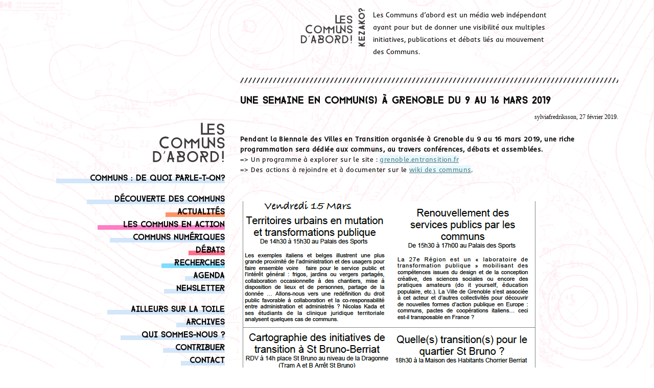

--- FILE ---
content_type: text/html; charset=UTF-8
request_url: https://www.les-communs-dabord.org/une-semaine-en-commun-du-9-au-16-mars-2019/
body_size: 6509
content:
<!doctype html><html
class=no-js lang=fr-FR ><head><meta
charset="UTF-8"><meta
name="viewport" content="width=device-width, initial-scale=1.0"><meta
name='robots' content='index, follow, max-image-preview:large, max-snippet:-1, max-video-preview:-1'><title>Une semaine en commun(s) à Grenoble du 9 au 16 mars 2019 - Les Communs d&#039;Abord</title><link
rel=canonical href=https://www.les-communs-dabord.org/une-semaine-en-commun-du-9-au-16-mars-2019/ ><meta
property="og:locale" content="fr_FR"><meta
property="og:type" content="article"><meta
property="og:title" content="Une semaine en commun(s) à Grenoble du 9 au 16 mars 2019 - Les Communs d&#039;Abord"><meta
property="og:description" content="Pendant la Biennale des Villes en Transition organisée à Grenoble du 9 au 16 mars 2019, une riche programmation sera dédiée aux communs, au travers conférences, débats et assemblées.  =&gt; Un programme à explorer sur le site : grenoble.entransition.fr =&gt; Des actions à rejoindre et à documenter sur le wiki des communs. &nbsp; &nbsp; &nbsp;"><meta
property="og:url" content="https://www.les-communs-dabord.org/une-semaine-en-commun-du-9-au-16-mars-2019/"><meta
property="og:site_name" content="Les Communs d&#039;Abord"><meta
property="article:published_time" content="2019-02-27T10:17:29+00:00"><meta
property="og:image" content="https://www.les-communs-dabord.org/wp-content/uploads/sites/18/2019/02/semaine-en-commun2.png"><meta
property="og:image:width" content="579"><meta
property="og:image:height" content="816"><meta
property="og:image:type" content="image/png"><meta
name="author" content="sylviafredriksson"><meta
name="twitter:card" content="summary_large_image"><meta
name="twitter:label1" content="Écrit par"><meta
name="twitter:data1" content="sylviafredriksson"> <script type=application/ld+json class=yoast-schema-graph>{"@context":"https://schema.org","@graph":[{"@type":"WebPage","@id":"https://www.les-communs-dabord.org/une-semaine-en-commun-du-9-au-16-mars-2019/","url":"https://www.les-communs-dabord.org/une-semaine-en-commun-du-9-au-16-mars-2019/","name":"Une semaine en commun(s) à Grenoble du 9 au 16 mars 2019 - Les Communs d&#039;Abord","isPartOf":{"@id":"https://www.les-communs-dabord.org/#website"},"primaryImageOfPage":{"@id":"https://www.les-communs-dabord.org/une-semaine-en-commun-du-9-au-16-mars-2019/#primaryimage"},"image":{"@id":"https://www.les-communs-dabord.org/une-semaine-en-commun-du-9-au-16-mars-2019/#primaryimage"},"thumbnailUrl":"https://www.les-communs-dabord.org/wp-content/uploads/sites/18/2019/02/semaine-en-commun2.png","datePublished":"2019-02-27T10:17:29+00:00","author":{"@id":"https://www.les-communs-dabord.org/#/schema/person/822c32c655720b4240d054eb09e8cb8f"},"breadcrumb":{"@id":"https://www.les-communs-dabord.org/une-semaine-en-commun-du-9-au-16-mars-2019/#breadcrumb"},"inLanguage":"fr-FR","potentialAction":[{"@type":"ReadAction","target":["https://www.les-communs-dabord.org/une-semaine-en-commun-du-9-au-16-mars-2019/"]}]},{"@type":"ImageObject","inLanguage":"fr-FR","@id":"https://www.les-communs-dabord.org/une-semaine-en-commun-du-9-au-16-mars-2019/#primaryimage","url":"https://www.les-communs-dabord.org/wp-content/uploads/sites/18/2019/02/semaine-en-commun2.png","contentUrl":"https://www.les-communs-dabord.org/wp-content/uploads/sites/18/2019/02/semaine-en-commun2.png","width":579,"height":816,"caption":"UNE SEMAINE EN COMMUN du 9 au 16 mars 2019"},{"@type":"BreadcrumbList","@id":"https://www.les-communs-dabord.org/une-semaine-en-commun-du-9-au-16-mars-2019/#breadcrumb","itemListElement":[{"@type":"ListItem","position":1,"name":"Accueil","item":"https://www.les-communs-dabord.org/"},{"@type":"ListItem","position":2,"name":"Une semaine en commun(s) à Grenoble du 9 au 16 mars 2019"}]},{"@type":"WebSite","@id":"https://www.les-communs-dabord.org/#website","url":"https://www.les-communs-dabord.org/","name":"Les Communs d&#039;Abord","description":"le media des communs","potentialAction":[{"@type":"SearchAction","target":{"@type":"EntryPoint","urlTemplate":"https://www.les-communs-dabord.org/?s={search_term_string}"},"query-input":{"@type":"PropertyValueSpecification","valueRequired":true,"valueName":"search_term_string"}}],"inLanguage":"fr-FR"},{"@type":"Person","@id":"https://www.les-communs-dabord.org/#/schema/person/822c32c655720b4240d054eb09e8cb8f","name":"sylviafredriksson","image":{"@type":"ImageObject","inLanguage":"fr-FR","@id":"https://www.les-communs-dabord.org/#/schema/person/image/","url":"https://secure.gravatar.com/avatar/c3c80fa345b3cfc9801ec4af52d6ae9a?s=96&d=mm&r=g","contentUrl":"https://secure.gravatar.com/avatar/c3c80fa345b3cfc9801ec4af52d6ae9a?s=96&d=mm&r=g","caption":"sylviafredriksson"},"url":"https://www.les-communs-dabord.org/author/sylviafredriksson/"}]}</script> <link
rel=stylesheet href=https://www.les-communs-dabord.org/wp-content/cache/minify/18/20260118-052028-a5ff7.css media=all><style id=classic-theme-styles-inline-css>/*! This file is auto-generated*/.wp-block-button__link{color:#fff;background-color:#32373c;border-radius:9999px;box-shadow:none;text-decoration:none;padding:calc(.667em + 2px) calc(1.333em + 2px);font-size:1.125em;}.wp-block-file__button{background:#32373c;color:#fff;text-decoration:none;}</style><style id=global-styles-inline-css>/*<![CDATA[*/body{--wp--preset--color--black:#000000;--wp--preset--color--cyan-bluish-gray:#abb8c3;--wp--preset--color--white:#ffffff;--wp--preset--color--pale-pink:#f78da7;--wp--preset--color--vivid-red:#cf2e2e;--wp--preset--color--luminous-vivid-orange:#ff6900;--wp--preset--color--luminous-vivid-amber:#fcb900;--wp--preset--color--light-green-cyan:#7bdcb5;--wp--preset--color--vivid-green-cyan:#00d084;--wp--preset--color--pale-cyan-blue:#8ed1fc;--wp--preset--color--vivid-cyan-blue:#0693e3;--wp--preset--color--vivid-purple:#9b51e0;--wp--preset--gradient--vivid-cyan-blue-to-vivid-purple:linear-gradient(135deg,rgba(6,147,227,1) 0%,rgb(155,81,224) 100%);--wp--preset--gradient--light-green-cyan-to-vivid-green-cyan:linear-gradient(135deg,rgb(122,220,180) 0%,rgb(0,208,130) 100%);--wp--preset--gradient--luminous-vivid-amber-to-luminous-vivid-orange:linear-gradient(135deg,rgba(252,185,0,1) 0%,rgba(255,105,0,1) 100%);--wp--preset--gradient--luminous-vivid-orange-to-vivid-red:linear-gradient(135deg,rgba(255,105,0,1) 0%,rgb(207,46,46) 100%);--wp--preset--gradient--very-light-gray-to-cyan-bluish-gray:linear-gradient(135deg,rgb(238,238,238) 0%,rgb(169,184,195) 100%);--wp--preset--gradient--cool-to-warm-spectrum:linear-gradient(135deg,rgb(74,234,220) 0%,rgb(151,120,209) 20%,rgb(207,42,186) 40%,rgb(238,44,130) 60%,rgb(251,105,98) 80%,rgb(254,248,76) 100%);--wp--preset--gradient--blush-light-purple:linear-gradient(135deg,rgb(255,206,236) 0%,rgb(152,150,240) 100%);--wp--preset--gradient--blush-bordeaux:linear-gradient(135deg,rgb(254,205,165) 0%,rgb(254,45,45) 50%,rgb(107,0,62) 100%);--wp--preset--gradient--luminous-dusk:linear-gradient(135deg,rgb(255,203,112) 0%,rgb(199,81,192) 50%,rgb(65,88,208) 100%);--wp--preset--gradient--pale-ocean:linear-gradient(135deg,rgb(255,245,203) 0%,rgb(182,227,212) 50%,rgb(51,167,181) 100%);--wp--preset--gradient--electric-grass:linear-gradient(135deg,rgb(202,248,128) 0%,rgb(113,206,126) 100%);--wp--preset--gradient--midnight:linear-gradient(135deg,rgb(2,3,129) 0%,rgb(40,116,252) 100%);--wp--preset--font-size--small:13px;--wp--preset--font-size--medium:20px;--wp--preset--font-size--large:36px;--wp--preset--font-size--x-large:42px;--wp--preset--spacing--20:.44rem;--wp--preset--spacing--30:.67rem;--wp--preset--spacing--40:1rem;--wp--preset--spacing--50:1.5rem;--wp--preset--spacing--60:2.25rem;--wp--preset--spacing--70:3.38rem;--wp--preset--spacing--80:5.06rem;--wp--preset--shadow--natural:6px 6px 9px rgba(0,0,0,0.2);--wp--preset--shadow--deep:12px 12px 50px rgba(0,0,0,0.4);--wp--preset--shadow--sharp:6px 6px 0 rgba(0,0,0,0.2);--wp--preset--shadow--outlined:6px 6px 0 -3px rgba(255,255,255,1),6px 6px rgba(0,0,0,1);--wp--preset--shadow--crisp:6px 6px 0 rgba(0,0,0,1);}:where(.is-layout-flex){gap:.5em;}:where(.is-layout-grid){gap:.5em;}body .is-layout-flex{display:flex;flex-wrap:wrap;align-items:center;}body .is-layout-flex > *{margin:0;}body .is-layout-grid{display:grid;}body .is-layout-grid > *{margin:0;}:where(.wp-block-columns.is-layout-flex){gap:2em;}:where(.wp-block-columns.is-layout-grid){gap:2em;}:where(.wp-block-post-template.is-layout-flex){gap:1.25em;}:where(.wp-block-post-template.is-layout-grid){gap:1.25em;}.has-black-color{color:var(--wp--preset--color--black) !important;}.has-cyan-bluish-gray-color{color:var(--wp--preset--color--cyan-bluish-gray) !important;}.has-white-color{color:var(--wp--preset--color--white) !important;}.has-pale-pink-color{color:var(--wp--preset--color--pale-pink) !important;}.has-vivid-red-color{color:var(--wp--preset--color--vivid-red) !important;}.has-luminous-vivid-orange-color{color:var(--wp--preset--color--luminous-vivid-orange) !important;}.has-luminous-vivid-amber-color{color:var(--wp--preset--color--luminous-vivid-amber) !important;}.has-light-green-cyan-color{color:var(--wp--preset--color--light-green-cyan) !important;}.has-vivid-green-cyan-color{color:var(--wp--preset--color--vivid-green-cyan) !important;}.has-pale-cyan-blue-color{color:var(--wp--preset--color--pale-cyan-blue) !important;}.has-vivid-cyan-blue-color{color:var(--wp--preset--color--vivid-cyan-blue) !important;}.has-vivid-purple-color{color:var(--wp--preset--color--vivid-purple) !important;}.has-black-background-color{background-color:var(--wp--preset--color--black) !important;}.has-cyan-bluish-gray-background-color{background-color:var(--wp--preset--color--cyan-bluish-gray) !important;}.has-white-background-color{background-color:var(--wp--preset--color--white) !important;}.has-pale-pink-background-color{background-color:var(--wp--preset--color--pale-pink) !important;}.has-vivid-red-background-color{background-color:var(--wp--preset--color--vivid-red) !important;}.has-luminous-vivid-orange-background-color{background-color:var(--wp--preset--color--luminous-vivid-orange) !important;}.has-luminous-vivid-amber-background-color{background-color:var(--wp--preset--color--luminous-vivid-amber) !important;}.has-light-green-cyan-background-color{background-color:var(--wp--preset--color--light-green-cyan) !important;}.has-vivid-green-cyan-background-color{background-color:var(--wp--preset--color--vivid-green-cyan) !important;}.has-pale-cyan-blue-background-color{background-color:var(--wp--preset--color--pale-cyan-blue) !important;}.has-vivid-cyan-blue-background-color{background-color:var(--wp--preset--color--vivid-cyan-blue) !important;}.has-vivid-purple-background-color{background-color:var(--wp--preset--color--vivid-purple) !important;}.has-black-border-color{border-color:var(--wp--preset--color--black) !important;}.has-cyan-bluish-gray-border-color{border-color:var(--wp--preset--color--cyan-bluish-gray) !important;}.has-white-border-color{border-color:var(--wp--preset--color--white) !important;}.has-pale-pink-border-color{border-color:var(--wp--preset--color--pale-pink) !important;}.has-vivid-red-border-color{border-color:var(--wp--preset--color--vivid-red) !important;}.has-luminous-vivid-orange-border-color{border-color:var(--wp--preset--color--luminous-vivid-orange) !important;}.has-luminous-vivid-amber-border-color{border-color:var(--wp--preset--color--luminous-vivid-amber) !important;}.has-light-green-cyan-border-color{border-color:var(--wp--preset--color--light-green-cyan) !important;}.has-vivid-green-cyan-border-color{border-color:var(--wp--preset--color--vivid-green-cyan) !important;}.has-pale-cyan-blue-border-color{border-color:var(--wp--preset--color--pale-cyan-blue) !important;}.has-vivid-cyan-blue-border-color{border-color:var(--wp--preset--color--vivid-cyan-blue) !important;}.has-vivid-purple-border-color{border-color:var(--wp--preset--color--vivid-purple) !important;}.has-vivid-cyan-blue-to-vivid-purple-gradient-background{background:var(--wp--preset--gradient--vivid-cyan-blue-to-vivid-purple) !important;}.has-light-green-cyan-to-vivid-green-cyan-gradient-background{background:var(--wp--preset--gradient--light-green-cyan-to-vivid-green-cyan) !important;}.has-luminous-vivid-amber-to-luminous-vivid-orange-gradient-background{background:var(--wp--preset--gradient--luminous-vivid-amber-to-luminous-vivid-orange) !important;}.has-luminous-vivid-orange-to-vivid-red-gradient-background{background:var(--wp--preset--gradient--luminous-vivid-orange-to-vivid-red) !important;}.has-very-light-gray-to-cyan-bluish-gray-gradient-background{background:var(--wp--preset--gradient--very-light-gray-to-cyan-bluish-gray) !important;}.has-cool-to-warm-spectrum-gradient-background{background:var(--wp--preset--gradient--cool-to-warm-spectrum) !important;}.has-blush-light-purple-gradient-background{background:var(--wp--preset--gradient--blush-light-purple) !important;}.has-blush-bordeaux-gradient-background{background:var(--wp--preset--gradient--blush-bordeaux) !important;}.has-luminous-dusk-gradient-background{background:var(--wp--preset--gradient--luminous-dusk) !important;}.has-pale-ocean-gradient-background{background:var(--wp--preset--gradient--pale-ocean) !important;}.has-electric-grass-gradient-background{background:var(--wp--preset--gradient--electric-grass) !important;}.has-midnight-gradient-background{background:var(--wp--preset--gradient--midnight) !important;}.has-small-font-size{font-size:var(--wp--preset--font-size--small) !important;}.has-medium-font-size{font-size:var(--wp--preset--font-size--medium) !important;}.has-large-font-size{font-size:var(--wp--preset--font-size--large) !important;}.has-x-large-font-size{font-size:var(--wp--preset--font-size--x-large) !important;}.wp-block-navigation a:where(:not(.wp-element-button)){color:inherit;}:where(.wp-block-post-template.is-layout-flex){gap:1.25em;}:where(.wp-block-post-template.is-layout-grid){gap:1.25em;}:where(.wp-block-columns.is-layout-flex){gap:2em;}:where(.wp-block-columns.is-layout-grid){gap:2em;}.wp-block-pullquote{font-size:1.5em;line-height:1.6;}/*]]>*/</style><link
rel=stylesheet href=https://www.les-communs-dabord.org/wp-content/cache/minify/18/20260118-052028-69112.css media=all> <script src="https://www.les-communs-dabord.org/wp-includes/js/jquery/jquery.min.js" id=jquery-core-js></script> <script src=https://www.les-communs-dabord.org/wp-content/cache/minify/18/20260118-052028-63b1f.js defer></script> <link
rel=https://api.w.org/ href=https://www.les-communs-dabord.org/wp-json/ ><link
rel=alternate type=application/json href=https://www.les-communs-dabord.org/wp-json/wp/v2/posts/4060><link
rel=alternate type=application/json+oembed href="https://www.les-communs-dabord.org/wp-json/oembed/1.0/embed?url=https%3A%2F%2Fwww.les-communs-dabord.org%2Fune-semaine-en-commun-du-9-au-16-mars-2019%2F"><link
rel=alternate type=text/xml+oembed href="https://www.les-communs-dabord.org/wp-json/oembed/1.0/embed?url=https%3A%2F%2Fwww.les-communs-dabord.org%2Fune-semaine-en-commun-du-9-au-16-mars-2019%2F&#038;format=xml"><link
rel=alternate type=application/feed+json title="Les Communs d&#039;Abord &raquo; JSON Feed" href=https://www.les-communs-dabord.org/feed/json/ ><link
rel=alternate type=application/feed+json title="Les Communs d&#039;Abord &raquo; Une semaine en commun(s) à Grenoble du 9 au 16 mars 2019 Comments Feed" href=https://www.les-communs-dabord.org/une-semaine-en-commun-du-9-au-16-mars-2019/feed/json/ ><link
rel=icon href=https://www.les-communs-dabord.org/wp-content/uploads/sites/18/2016/07/favicon-lcd.png sizes=32x32><link
rel=icon href=https://www.les-communs-dabord.org/wp-content/uploads/sites/18/2016/07/favicon-lcd.png sizes=192x192><link
rel=apple-touch-icon href=https://www.les-communs-dabord.org/wp-content/uploads/sites/18/2016/07/favicon-lcd.png><meta
name="msapplication-TileImage" content="https://www.les-communs-dabord.org/wp-content/uploads/sites/18/2016/07/favicon-lcd.png"></head><body
class="post-template-default single single-post postid-4060 single-format-standard offcanvas"><header
id=masthead class=site-header role=banner><div
class=title-bar data-responsive-toggle=site-navigation>
<button
class=menu-icon type=button data-toggle=mobile-menu></button><div
class=title-bar-title>
<a
href=https://www.les-communs-dabord.org/ rel=home>Les Communs d&#039;Abord</a></div></div><nav
id=site-navigation class="main-navigation top-bar" role=navigation><div
class=row><div
class="small-6 medium-4 medium-offset-4 end column"><div
class=header-details><div
class=header-logo>
<a
href=https://www.les-communs-dabord.org/ rel=home>
<img
src=https://www.les-communs-dabord.org/wp-content/themes/blog-communs/assets/images/en-tete.png alt="Les communs d'abord">
</a></div><div
class=header-intro><p><div><span
style="font-size: 10pt">Les Communs d&rsquo;abord est un média web indépendant ayant pour but de donner une visibilité aux multiples initiatives, publications et débats liés au mouvement des Communs.</span></div><div></div></p></div></div><div
class=top-bar-right><nav
class="vertical menu" id=mobile-menu role=navigation></nav></div></div></div></nav></header><section
class=container><div
id=single-post role=main><aside
class=sidebar data-sticky-container ><div
class="sidebar-content sticky" data-sticky data-top-anchor=sidebar-top-position:top><div
class=sidebar-logo>
<a
href=https://www.les-communs-dabord.org/ rel=home>
<img
src=https://www.les-communs-dabord.org/wp-content/themes/blog-communs/assets/images/logo_lcda.png alt="Les communs d'abord">
</a></div><ul
id=menu-accueil class="vertical  menu desktop-menu" ><li
id=menu-item-6785 class="menu-item menu-item-type-post_type menu-item-object-page menu-item-6785"><a
href=https://www.les-communs-dabord.org/communs-de-quoi-parle-t-on/ >Communs : de quoi parle-t-on?</a></li></ul><ul
id=menu-principal class="vertical menu  desktop-menu" ><li
id=menu-item-6786 class="menu-item menu-item-type-taxonomy menu-item-object-category menu-item-6786"><a
href=https://www.les-communs-dabord.org/category/decouverte-des-communs/ >Découverte des communs</a></li>
<li
id=menu-item-121 class="cat-actu menu-item menu-item-type-taxonomy menu-item-object-category current-post-ancestor current-menu-parent current-post-parent menu-item-121"><a
href=https://www.les-communs-dabord.org/category/actualites/ >Actualités</a></li>
<li
id=menu-item-123 class="cat-les-communs-en-action menu-item menu-item-type-taxonomy menu-item-object-category menu-item-123"><a
href=https://www.les-communs-dabord.org/category/communs-action/ >Les communs en action</a></li>
<li
id=menu-item-6784 class="menu-item menu-item-type-taxonomy menu-item-object-category menu-item-6784"><a
href=https://www.les-communs-dabord.org/category/communs-numeriques/ >Communs numériques</a></li>
<li
id=menu-item-120 class="cat-debats menu-item menu-item-type-taxonomy menu-item-object-category menu-item-120"><a
href=https://www.les-communs-dabord.org/category/debats/ >Débats</a></li>
<li
id=menu-item-122 class="cat-recherches menu-item menu-item-type-taxonomy menu-item-object-category menu-item-122"><a
href=https://www.les-communs-dabord.org/category/recherches/ >Recherches</a></li>
<li
id=menu-item-1135 class="menu-item menu-item-type-taxonomy menu-item-object-category menu-item-1135"><a
href=https://www.les-communs-dabord.org/category/agenda/ >Agenda</a></li>
<li
id=menu-item-1290 class="menu-item menu-item-type-post_type menu-item-object-page menu-item-1290"><a
href=https://www.les-communs-dabord.org/abonnez-a-newsletter/ >Newsletter</a></li></ul><ul
id=menu-pages class="vertical menu desktop-menu" ><li
id=menu-item-724 class="menu-item menu-item-type-post_type menu-item-object-page menu-item-724"><a
href=https://www.les-communs-dabord.org/ailleurs-sur-la-toile/ >Ailleurs sur la toile</a></li>
<li
id=menu-item-727 class="menu-item menu-item-type-post_type menu-item-object-page menu-item-727"><a
href=https://www.les-communs-dabord.org/archives/ >Archives</a></li>
<li
id=menu-item-217 class="menu-item menu-item-type-post_type menu-item-object-page menu-item-217"><a
href=https://www.les-communs-dabord.org/qui-sommes-nous/ >Qui sommes-nous ?</a></li>
<li
id=menu-item-1007 class="menu-item menu-item-type-post_type menu-item-object-page menu-item-1007"><a
href=https://www.les-communs-dabord.org/contribuer/ >Contribuer</a></li>
<li
id=menu-item-216 class="menu-item menu-item-type-post_type menu-item-object-page menu-item-216"><a
href=https://www.les-communs-dabord.org/contact/ >Contact</a></li></ul><div
class=sidebar-about><p><p> Sauf mention contraire, les contenus de ce blog sont sous <a
href=https://creativecommons.org/licenses/by-sa/4.0/deed.fr target=_blank rel="noopener noreferrer">Licence Creative Commons CC-BY-SA 4.0</a>.</p><p> Le site est un commun, maintenu techniquement par le <a
href=https://point-communs.initiative.place/ target=_blank rel="noopener noreferrer">Collectif PointCommuns</a>, hébergé par le <a
href=https://hebergement.lescommuns.org/ target=_blank rel="noopener noreferrer">Hébergement En Communs</a>, et édité par une communauté ouverte.</p><p> Conception graphique : <a
href=http://www.miragesgraphismes.com target=_blank rel="noopener noreferrer">Mirages <br>
</a>Typographie : Farray by <a
href=http://adrien-coquet.com/ target=_blank rel="noopener noreferrer">Adrien Coque</a>t &amp; Inder by <a
href=http://sorkintype.com target=_blank rel="noopener noreferrer">Sorkin Type</a></p><p> Pour en savoir plus, <a
href=https://www.les-communs-dabord.org/contact/ >contactez-nous</a>.</p><p> &nbsp;</p></p></div><article
id=search-2 class="widget widget_search"><form
role=search method=get id=searchform action=https://www.les-communs-dabord.org/ ><div
class=input-group>
<input
type=text class=input-group-field value name=s id=s placeholder=Rechercher><div
class=input-group-button>
<input
type=submit id=searchsubmit value=Rechercher class=button></div></div></form></article><article
id=block-2 class="widget widget_block"><a
rel=me href=https://mastodon.lescommuns.org/@LesCommunsDAbord><img
decoding=async src=https://www.les-communs-dabord.org/wp-content/uploads/sites/18/2018/03/mastodon.png alt=Mastodon></a>&nbsp;&nbsp;<a
href=https://www.facebook.com/ActuCommuns/ target=_blank><img
decoding=async src=https://www.les-communs-dabord.org/wp-content/uploads/sites/18/2018/03/icone-facebook.png alt=Facebook></a>&nbsp;&nbsp;<a
href=https://www.les-communs-dabord.org/feed/ ><img
decoding=async src=https://www.les-communs-dabord.org/wp-content/uploads/sites/18/2018/03/orange-small.png alt="Flux RSS"></a>&nbsp;&nbsp;<a
href=https://www.communecter.org/#@lesCommunsDabord target=_blank><img
decoding=async src=https://www.les-communs-dabord.org/wp-content/uploads/sites/18/2018/03/logo-communecter.png alt=Communecter></a>
<br><br><p
style=text-align:center><a
href=https://www.helloasso.com/associations/legal-services-for-commons/formulaires/2/widget target=_blank><img
decoding=async src=https://legalserviceforcommons.initiative.place/wp-content/uploads/sites/14/2019/12/Faire-un-don-hello-asso.png alt="bouton faire un don" class=center></a></p><a
rel=me href=https://mastodon.lescommuns.org/@LesCommunsDAbord class=invisible>Mastodon</a></article></div></aside><div
id=sidebar-top-position><article
class="main-content post-4060 post type-post status-publish format-standard has-post-thumbnail hentry category-actualites tag-action-publique tag-assemblees-des-communs tag-droit-a-la-ville tag-grenoble" id=post-4060><div
class="small-12 row column"><div
class=separator></div><header><h1 class="entry-title">Une semaine en commun(s) à Grenoble du 9 au 16 mars 2019</h1><p
class="byline author"><p
class="byline author">sylviafredriksson, 27 février 2019.</p></p></header><div
class=entry-content><p> <strong>Pendant la Biennale des Villes en Transition organisée à Grenoble du 9 au 16 mars 2019, une riche programmation sera dédiée aux communs, au travers conférences, débats et assemblées. </strong> <br>
=&gt; Un programme à explorer sur le site : <a
href=http://grenoble.entransition.fr/2019/02/26/une-semaine-en-commun-du-9-au-16-mars-2019/ target=_blank rel=noopener>grenoble.entransition.fr</a> <br>
=&gt; Des actions à rejoindre et à documenter sur le <a
href=https://wiki.lescommuns.org/wiki/Biennale_des_Villes_en_Transition_2019>wiki des communs</a>.</p><p> &nbsp;</p><p> <img
decoding=async class="alignnone wp-image-4063 size-full" src=https://www.les-communs-dabord.org/wp-content/uploads/sites/18/2019/02/semaine-en-commun-1.png alt width=585 height=817 srcset="https://www.les-communs-dabord.org/wp-content/uploads/sites/18/2019/02/semaine-en-commun-1.png 585w, https://www.les-communs-dabord.org/wp-content/uploads/sites/18/2019/02/semaine-en-commun-1-215x300.png 215w" sizes="(max-width: 639px) 98vw, (max-width: 1199px) 64vw, 585px"></p><p> &nbsp;</p><p> <img
decoding=async class="alignnone wp-image-4064 size-full" src=https://www.les-communs-dabord.org/wp-content/uploads/sites/18/2019/02/semaine-en-commun2-1.png alt width=579 height=816 srcset="https://www.les-communs-dabord.org/wp-content/uploads/sites/18/2019/02/semaine-en-commun2-1.png 579w, https://www.les-communs-dabord.org/wp-content/uploads/sites/18/2019/02/semaine-en-commun2-1-213x300.png 213w" sizes="(max-width: 639px) 98vw, (max-width: 1199px) 64vw, 579px"></p><p> &nbsp;</p></div><footer><ul
class="menu simple">
<li
class=keyword><a
href=https://www.les-communs-dabord.org/tag/action-publique/ >#action publique</a></li><li
class=keyword><a
href=https://www.les-communs-dabord.org/tag/assemblees-des-communs/ >#Assemblée des communs</a></li><li
class=keyword><a
href=https://www.les-communs-dabord.org/tag/droit-a-la-ville/ >#Droit à la ville</a></li><li
class=keyword><a
href=https://www.les-communs-dabord.org/tag/grenoble/ >#Grenoble</a></li></ul></footer><section
id=respond><h3>Laisser une réponse</h3><p
class=cancel-comment-reply><a
rel=nofollow id=cancel-comment-reply-link href=/une-semaine-en-commun-du-9-au-16-mars-2019/#respond style=display:none;>Cliquez ici pour annuler la réponse.</a></p><form
action=https://www.les-communs-dabord.org/wp-comments-post.php method=post id=commentform><p>
<label
for=email>
Courriel (ne sera pas affiché)	</label>
<input
type=text class=five name=email id=email value size=22 tabindex=2></p><p>
<label
for=comment>
Commenter	</label><textarea name=comment id=comment tabindex=4></textarea></p><p><input
name=submit class=button type=submit id=submit tabindex=5 value="Envoyer commentaire"></p>
<input
type=hidden name=comment_post_ID value=4060 id=comment_post_ID>
<input
type=hidden name=comment_parent id=comment_parent value=0><p
style="display: none;"><input
type=hidden id=akismet_comment_nonce name=akismet_comment_nonce value=31d895a41e></p><p
style="display: none !important;" class=akismet-fields-container data-prefix=ak_><label>&#916;<textarea name=ak_hp_textarea cols=45 rows=8 maxlength=100></textarea></label><input
type=hidden id=ak_js_1 name=ak_js value=68><script>document.getElementById("ak_js_1").setAttribute("value",(new Date()).getTime());</script></p></form></section></div></article></div></div></section><div
id=footer-container><footer
id=footer></footer></div> <script src=https://www.les-communs-dabord.org/wp-content/cache/minify/18/20260118-052028-4ac8a.js defer></script> <script src=https://www.les-communs-dabord.org/wp-content/cache/minify/18/20260118-052028-69faf.js async></script> <script src=https://www.les-communs-dabord.org/wp-content/cache/minify/18/20260118-052028-45ffb.js defer></script> <script>jQuery(function($){for(let i=0;i<document.forms.length;++i){let form=document.forms[i];if($(form).attr("method")!="get"){$(form).append('<input type=hidden name=yvZjxnKLC value=bjJeyVfADG7 />');}
if($(form).attr("method")!="get"){$(form).append('<input type=hidden name=HpuTZEAXIidJM value=B[OCfkLTv251oVFx />');}}
$(document).on('submit','form',function(){if($(this).attr("method")!="get"){$(this).append('<input type=hidden name=yvZjxnKLC value=bjJeyVfADG7 />');}
if($(this).attr("method")!="get"){$(this).append('<input type=hidden name=HpuTZEAXIidJM value=B[OCfkLTv251oVFx />');}
return true;});jQuery.ajaxSetup({beforeSend:function(e,data){if(data.type!=='POST')return;if(typeof data.data==='object'&&data.data!==null){data.data.append("yvZjxnKLC","bjJeyVfADG7");data.data.append("HpuTZEAXIidJM","B[OCfkLTv251oVFx");}
else{data.data=data.data+'&yvZjxnKLC=bjJeyVfADG7&HpuTZEAXIidJM=B[OCfkLTv251oVFx';}}});});</script> </body></html>